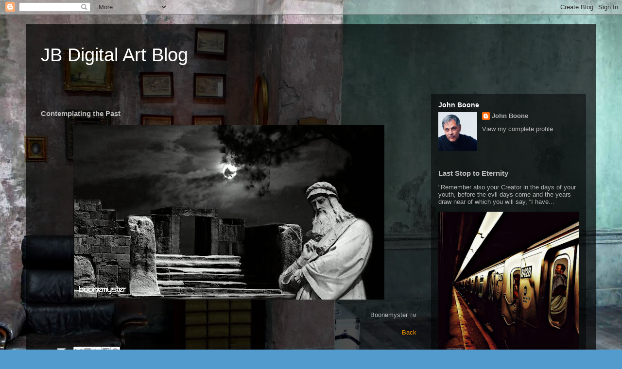

--- FILE ---
content_type: text/html; charset=UTF-8
request_url: https://boonemyster.blogspot.com/p/contemplating-past.html
body_size: 12084
content:
<!DOCTYPE html>
<html class='v2' dir='ltr' lang='en' xmlns='http://www.w3.org/1999/xhtml' xmlns:b='http://www.google.com/2005/gml/b' xmlns:data='http://www.google.com/2005/gml/data' xmlns:expr='http://www.google.com/2005/gml/expr'>
<head>
<link href='https://www.blogger.com/static/v1/widgets/335934321-css_bundle_v2.css' rel='stylesheet' type='text/css'/>
<meta content='width=1100' name='viewport'/>
<meta content='text/html; charset=UTF-8' http-equiv='Content-Type'/>
<meta content='blogger' name='generator'/>
<link href='https://boonemyster.blogspot.com/favicon.ico' rel='icon' type='image/x-icon'/>
<link href='https://boonemyster.blogspot.com/p/contemplating-past.html' rel='canonical'/>
<link rel="alternate" type="application/atom+xml" title="JB Digital Art Blog - Atom" href="https://boonemyster.blogspot.com/feeds/posts/default" />
<link rel="alternate" type="application/rss+xml" title="JB Digital Art Blog - RSS" href="https://boonemyster.blogspot.com/feeds/posts/default?alt=rss" />
<link rel="service.post" type="application/atom+xml" title="JB Digital Art Blog - Atom" href="https://www.blogger.com/feeds/985797208203620150/posts/default" />
<!--Can't find substitution for tag [blog.ieCssRetrofitLinks]-->
<meta content='https://boonemyster.blogspot.com/p/contemplating-past.html' property='og:url'/>
<meta content='Contemplating the Past' property='og:title'/>
<meta content=' Boonemyster  TM Back' property='og:description'/>
<meta content='https://blogger.googleusercontent.com/img/b/R29vZ2xl/AVvXsEgDBMJr6SjUePOAEYJAMCTyMKubzj02N7GeW-iBuBTQxTMZbXw5Q45aP-zYKhnWd0K9JZPHHrQI7puc9i34zyZq_0z2YhQsWSYrVT8PLT2djHyLmbL0oWobVgo0IdWgm7efNAa3MMpQ_F-7tHzO9LzHGrAu-bIMrk5UmQWXAWq93d3ESiDM6hstKM-t/w1200-h630-p-k-no-nu/Contemplating%20the%20Past%20-%20Boonemyster.jpg' property='og:image'/>
<title>JB Digital Art Blog: Contemplating the Past</title>
<style id='page-skin-1' type='text/css'><!--
/*
-----------------------------------------------
Blogger Template Style
Name:     Travel
Designer: Sookhee Lee
URL:      www.plyfly.net
----------------------------------------------- */
/* Variable definitions
====================
<Variable name="keycolor" description="Main Color" type="color" default="#539bcd"/>
<Group description="Page Text" selector="body">
<Variable name="body.font" description="Font" type="font"
default="normal normal 13px 'Trebuchet MS',Trebuchet,sans-serif"/>
<Variable name="body.text.color" description="Text Color" type="color" default="#bbbbbb"/>
</Group>
<Group description="Backgrounds" selector=".body-fauxcolumns-outer">
<Variable name="body.background.color" description="Outer Background" type="color" default="#539bcd"/>
<Variable name="content.background.color" description="Main Background" type="color" default="transparent"/>
</Group>
<Group description="Links" selector=".main-outer">
<Variable name="link.color" description="Link Color" type="color" default="#ff9900"/>
<Variable name="link.visited.color" description="Visited Color" type="color" default="#b87209"/>
<Variable name="link.hover.color" description="Hover Color" type="color" default="#ff9900"/>
</Group>
<Group description="Blog Title" selector=".header h1">
<Variable name="header.font" description="Font" type="font"
default="normal normal 60px 'Trebuchet MS',Trebuchet,sans-serif"/>
<Variable name="header.text.color" description="Text Color" type="color" default="#ffffff" />
</Group>
<Group description="Blog Description" selector=".header .description">
<Variable name="description.text.color" description="Description Color" type="color"
default="#bbbbbb" />
</Group>
<Group description="Tabs Text" selector=".tabs-inner .widget li a">
<Variable name="tabs.font" description="Font" type="font"
default="normal bold 16px 'Trebuchet MS',Trebuchet,sans-serif"/>
<Variable name="tabs.text.color" description="Text Color" type="color" default="#ffffff"/>
<Variable name="tabs.selected.text.color" description="Selected Color" type="color" default="#ffffff"/>
</Group>
<Group description="Tabs Background" selector=".tabs-outer .PageList">
<Variable name="tabs.background.color" description="Background Color" type="color" default="transparent"/>
<Variable name="tabs.selected.background.color" description="Selected Color" type="color" default="transparent"/>
</Group>
<Group description="Date Header" selector=".main-inner h2.date-header">
<Variable name="date.font" description="Font" type="font"
default="normal normal 14px 'Trebuchet MS',Trebuchet,sans-serif"/>
<Variable name="date.text.color" description="Text Color" type="color" default="#bbbbbb"/>
</Group>
<Group description="Post Title" selector="h3.post-title a">
<Variable name="post.title.font" description="Font" type="font"
default="normal bold 20px 'Trebuchet MS',Trebuchet,sans-serif"/>
<Variable name="post.title.text.color" description="Text Color" type="color"
default="#ffffff"/>
</Group>
<Group description="Post Background" selector=".column-center-inner">
<Variable name="post.background.color" description="Background Color" type="color"
default="transparent"/>
<Variable name="post.background.url" description="Post Background URL" type="url" default="none"/>
</Group>
<Group description="Gadget Title Color" selector="h2">
<Variable name="widget.title.font" description="Font" type="font"
default="normal bold 14px 'Trebuchet MS',Trebuchet,sans-serif"/>
<Variable name="widget.title.text.color" description="Title Color" type="color" default="#ffffff"/>
</Group>
<Group description="Gadget Text" selector=".footer-inner .widget, .sidebar .widget">
<Variable name="widget.font" description="Font" type="font"
default="normal normal 13px 'Trebuchet MS',Trebuchet,sans-serif"/>
<Variable name="widget.text.color" description="Text Color" type="color" default="#bbbbbb"/>
</Group>
<Group description="Gadget Links" selector=".sidebar .widget">
<Variable name="widget.link.color" description="Link Color" type="color" default="#bbbbbb"/>
<Variable name="widget.link.visited.color" description="Visited Color" type="color" default="#b87209"/>
<Variable name="widget.alternate.text.color" description="Alternate Color" type="color" default="#ffffff"/>
</Group>
<Group description="Sidebar Background" selector=".column-left-inner .column-right-inner">
<Variable name="widget.outer.background.color" description="Background Color" type="color" default="transparent" />
<Variable name="widget.border.bevel.color" description="Bevel Color" type="color" default="transparent" />
</Group>
<Variable name="body.background" description="Body Background" type="background"
color="#539bcd" default="$(color) none repeat-x scroll top center"/>
<Variable name="content.background" description="Content Background" type="background"
color="transparent" default="$(color) none repeat scroll top center"/>
<Variable name="comments.background" description="Comments Background" type="background"
default="#cccccc none repeat scroll top center"/>
<Variable name="content.imageBorder.top.space" description="Content Image Border Top Space" type="length" default="0" min="0" max="100px"/>
<Variable name="content.imageBorder.top" description="Content Image Border Top" type="url" default="none"/>
<Variable name="content.margin" description="Content Margin Top" type="length" default="20px" min="0" max="100px"/>
<Variable name="content.padding" description="Content Padding" type="length" default="20px" min="0" max="100px"/>
<Variable name="content.posts.padding" description="Posts Content Padding" type="length" default="10px" min="0" max="100px"/>
<Variable name="tabs.background.gradient" description="Tabs Background Gradient" type="url"
default="url(https://resources.blogblog.com/blogblog/data/1kt/travel/bg_black_50.png)"/>
<Variable name="tabs.selected.background.gradient" description="Tabs Selected Background Gradient" type="url"
default="url(https://resources.blogblog.com/blogblog/data/1kt/travel/bg_black_50.png)"/>
<Variable name="widget.outer.background.gradient" description="Sidebar Gradient" type="url"
default="url(https://resources.blogblog.com/blogblog/data/1kt/travel/bg_black_50.png)"/>
<Variable name="footer.background.gradient" description="Footer Background Gradient" type="url" default="none"/>
<Variable name="mobile.background.overlay" description="Mobile Background Overlay" type="string"
default="transparent none repeat scroll top left"/>
<Variable name="mobile.button.color" description="Mobile Button Color" type="color" default="#ffffff" />
<Variable name="startSide" description="Side where text starts in blog language" type="automatic" default="left"/>
<Variable name="endSide" description="Side where text ends in blog language" type="automatic" default="right"/>
*/
/* Content
----------------------------------------------- */
body {
font: normal normal 13px 'Trebuchet MS',Trebuchet,sans-serif;
color: #bbbbbb;
background: #539bcd url(//themes.googleusercontent.com/image?id=0BwVBOzw_-hbMYTM3ZTRlZTktYzE4ZC00NWU0LWEyMzctOWFlZjVkZTkzNGY4) repeat fixed top center;
}
html body .region-inner {
min-width: 0;
max-width: 100%;
width: auto;
}
a:link {
text-decoration:none;
color: #ff9900;
}
a:visited {
text-decoration:none;
color: #b87209;
}
a:hover {
text-decoration:underline;
color: #ff9900;
}
.content-outer .content-cap-top {
height: 0;
background: transparent none repeat-x scroll top center;
}
.content-outer {
margin: 0 auto;
padding-top: 20px;
}
.content-inner {
background: transparent url(https://resources.blogblog.com/blogblog/data/1kt/travel/bg_black_70.png) repeat scroll top left;
background-position: left -0;
background-color: transparent;
padding: 20px;
}
.main-inner .date-outer {
margin-bottom: 2em;
}
/* Header
----------------------------------------------- */
.header-inner .Header .titlewrapper,
.header-inner .Header .descriptionwrapper {
padding-left: 10px;
padding-right: 10px;
}
.Header h1 {
font: normal normal 38px 'Trebuchet MS',Trebuchet,sans-serif;
color: #ffffff;
}
.Header h1 a {
color: #ffffff;
}
.Header .description {
color: #bbbbbb;
font-size: 130%;
}
/* Tabs
----------------------------------------------- */
.tabs-inner {
margin: 1em 0 0;
padding: 0;
}
.tabs-inner .section {
margin: 0;
}
.tabs-inner .widget ul {
padding: 0;
background: transparent url(https://resources.blogblog.com/blogblog/data/1kt/travel/bg_black_50.png) repeat scroll top center;
}
.tabs-inner .widget li {
border: none;
}
.tabs-inner .widget li a {
display: inline-block;
padding: 1em 1.5em;
color: #ffffff;
font: normal bold 16px 'Trebuchet MS',Trebuchet,sans-serif;
}
.tabs-inner .widget li.selected a,
.tabs-inner .widget li a:hover {
position: relative;
z-index: 1;
background: transparent url(https://resources.blogblog.com/blogblog/data/1kt/travel/bg_black_50.png) repeat scroll top center;
color: #ffffff;
}
/* Headings
----------------------------------------------- */
h2 {
font: normal bold 14px 'Trebuchet MS',Trebuchet,sans-serif;
color: #ffffff;
}
.main-inner h2.date-header {
font: normal normal 14px 'Trebuchet MS',Trebuchet,sans-serif;
color: #bbbbbb;
}
.footer-inner .widget h2,
.sidebar .widget h2 {
padding-bottom: .5em;
}
/* Main
----------------------------------------------- */
.main-inner {
padding: 20px 0;
}
.main-inner .column-center-inner {
padding: 10px 0;
}
.main-inner .column-center-inner .section {
margin: 0 10px;
}
.main-inner .column-right-inner {
margin-left: 20px;
}
.main-inner .fauxcolumn-right-outer .fauxcolumn-inner {
margin-left: 20px;
background: transparent url(https://resources.blogblog.com/blogblog/data/1kt/travel/bg_black_50.png) repeat scroll top left;
}
.main-inner .column-left-inner {
margin-right: 20px;
}
.main-inner .fauxcolumn-left-outer .fauxcolumn-inner {
margin-right: 20px;
background: transparent url(https://resources.blogblog.com/blogblog/data/1kt/travel/bg_black_50.png) repeat scroll top left;
}
.main-inner .column-left-inner,
.main-inner .column-right-inner {
padding: 15px 0;
}
/* Posts
----------------------------------------------- */
h3.post-title {
margin-top: 20px;
}
h3.post-title a {
font: normal bold 20px 'Trebuchet MS',Trebuchet,sans-serif;
color: #ffffff;
}
h3.post-title a:hover {
text-decoration: underline;
}
.main-inner .column-center-outer {
background: transparent none repeat scroll top left;
_background-image: none;
}
.post-body {
line-height: 1.4;
position: relative;
}
.post-header {
margin: 0 0 1em;
line-height: 1.6;
}
.post-footer {
margin: .5em 0;
line-height: 1.6;
}
#blog-pager {
font-size: 140%;
}
#comments {
background: transparent url(https://resources.blogblog.com/blogblog/data/1kt/travel/bg_black_50.png) repeat scroll top center;
padding: 15px;
}
#comments .comment-author {
padding-top: 1.5em;
}
#comments h4,
#comments .comment-author a,
#comments .comment-timestamp a {
color: #ffffff;
}
#comments .comment-author:first-child {
padding-top: 0;
border-top: none;
}
.avatar-image-container {
margin: .2em 0 0;
}
/* Comments
----------------------------------------------- */
#comments a {
color: #ffffff;
}
.comments .comments-content .icon.blog-author {
background-repeat: no-repeat;
background-image: url([data-uri]);
}
.comments .comments-content .loadmore a {
border-top: 1px solid #ffffff;
border-bottom: 1px solid #ffffff;
}
.comments .comment-thread.inline-thread {
background: transparent;
}
.comments .continue {
border-top: 2px solid #ffffff;
}
/* Widgets
----------------------------------------------- */
.sidebar .widget {
border-bottom: 2px solid transparent;
padding-bottom: 10px;
margin: 10px 0;
}
.sidebar .widget:first-child {
margin-top: 0;
}
.sidebar .widget:last-child {
border-bottom: none;
margin-bottom: 0;
padding-bottom: 0;
}
.footer-inner .widget,
.sidebar .widget {
font: normal normal 13px 'Trebuchet MS',Trebuchet,sans-serif;
color: #bbbbbb;
}
.sidebar .widget a:link {
color: #bbbbbb;
text-decoration: none;
}
.sidebar .widget a:visited {
color: #b87209;
}
.sidebar .widget a:hover {
color: #bbbbbb;
text-decoration: underline;
}
.footer-inner .widget a:link {
color: #ff9900;
text-decoration: none;
}
.footer-inner .widget a:visited {
color: #b87209;
}
.footer-inner .widget a:hover {
color: #ff9900;
text-decoration: underline;
}
.widget .zippy {
color: #ffffff;
}
.footer-inner {
background: transparent none repeat scroll top center;
}
/* Mobile
----------------------------------------------- */
body.mobile  {
background-size: 100% auto;
}
body.mobile .AdSense {
margin: 0 -10px;
}
.mobile .body-fauxcolumn-outer {
background: transparent none repeat scroll top left;
}
.mobile .footer-inner .widget a:link {
color: #bbbbbb;
text-decoration: none;
}
.mobile .footer-inner .widget a:visited {
color: #b87209;
}
.mobile-post-outer a {
color: #ffffff;
}
.mobile-link-button {
background-color: #ff9900;
}
.mobile-link-button a:link, .mobile-link-button a:visited {
color: #ffffff;
}
.mobile-index-contents {
color: #bbbbbb;
}
.mobile .tabs-inner .PageList .widget-content {
background: transparent url(https://resources.blogblog.com/blogblog/data/1kt/travel/bg_black_50.png) repeat scroll top center;
color: #ffffff;
}
.mobile .tabs-inner .PageList .widget-content .pagelist-arrow {
border-left: 1px solid #ffffff;
}

--></style>
<style id='template-skin-1' type='text/css'><!--
body {
min-width: 1172px;
}
.content-outer, .content-fauxcolumn-outer, .region-inner {
min-width: 1172px;
max-width: 1172px;
_width: 1172px;
}
.main-inner .columns {
padding-left: 0px;
padding-right: 339px;
}
.main-inner .fauxcolumn-center-outer {
left: 0px;
right: 339px;
/* IE6 does not respect left and right together */
_width: expression(this.parentNode.offsetWidth -
parseInt("0px") -
parseInt("339px") + 'px');
}
.main-inner .fauxcolumn-left-outer {
width: 0px;
}
.main-inner .fauxcolumn-right-outer {
width: 339px;
}
.main-inner .column-left-outer {
width: 0px;
right: 100%;
margin-left: -0px;
}
.main-inner .column-right-outer {
width: 339px;
margin-right: -339px;
}
#layout {
min-width: 0;
}
#layout .content-outer {
min-width: 0;
width: 800px;
}
#layout .region-inner {
min-width: 0;
width: auto;
}
body#layout div.add_widget {
padding: 8px;
}
body#layout div.add_widget a {
margin-left: 32px;
}
--></style>
<style>
    body {background-image:url(\/\/themes.googleusercontent.com\/image?id=0BwVBOzw_-hbMYTM3ZTRlZTktYzE4ZC00NWU0LWEyMzctOWFlZjVkZTkzNGY4);}
    
@media (max-width: 200px) { body {background-image:url(\/\/themes.googleusercontent.com\/image?id=0BwVBOzw_-hbMYTM3ZTRlZTktYzE4ZC00NWU0LWEyMzctOWFlZjVkZTkzNGY4&options=w200);}}
@media (max-width: 400px) and (min-width: 201px) { body {background-image:url(\/\/themes.googleusercontent.com\/image?id=0BwVBOzw_-hbMYTM3ZTRlZTktYzE4ZC00NWU0LWEyMzctOWFlZjVkZTkzNGY4&options=w400);}}
@media (max-width: 800px) and (min-width: 401px) { body {background-image:url(\/\/themes.googleusercontent.com\/image?id=0BwVBOzw_-hbMYTM3ZTRlZTktYzE4ZC00NWU0LWEyMzctOWFlZjVkZTkzNGY4&options=w800);}}
@media (max-width: 1200px) and (min-width: 801px) { body {background-image:url(\/\/themes.googleusercontent.com\/image?id=0BwVBOzw_-hbMYTM3ZTRlZTktYzE4ZC00NWU0LWEyMzctOWFlZjVkZTkzNGY4&options=w1200);}}
/* Last tag covers anything over one higher than the previous max-size cap. */
@media (min-width: 1201px) { body {background-image:url(\/\/themes.googleusercontent.com\/image?id=0BwVBOzw_-hbMYTM3ZTRlZTktYzE4ZC00NWU0LWEyMzctOWFlZjVkZTkzNGY4&options=w1600);}}
  </style>
<link href='https://www.blogger.com/dyn-css/authorization.css?targetBlogID=985797208203620150&amp;zx=6ca7d319-9639-4960-9fac-c63358d44455' media='none' onload='if(media!=&#39;all&#39;)media=&#39;all&#39;' rel='stylesheet'/><noscript><link href='https://www.blogger.com/dyn-css/authorization.css?targetBlogID=985797208203620150&amp;zx=6ca7d319-9639-4960-9fac-c63358d44455' rel='stylesheet'/></noscript>
<meta name='google-adsense-platform-account' content='ca-host-pub-1556223355139109'/>
<meta name='google-adsense-platform-domain' content='blogspot.com'/>

<link rel="stylesheet" href="https://fonts.googleapis.com/css2?display=swap&family=Kaushan+Script&family=Marck+Script&family=Shadows+Into+Light&family=Josefin+Sans&family=Noto+Sans+Symbols"></head>
<body class='loading'>
<div class='navbar section' id='navbar' name='Navbar'><div class='widget Navbar' data-version='1' id='Navbar1'><script type="text/javascript">
    function setAttributeOnload(object, attribute, val) {
      if(window.addEventListener) {
        window.addEventListener('load',
          function(){ object[attribute] = val; }, false);
      } else {
        window.attachEvent('onload', function(){ object[attribute] = val; });
      }
    }
  </script>
<div id="navbar-iframe-container"></div>
<script type="text/javascript" src="https://apis.google.com/js/platform.js"></script>
<script type="text/javascript">
      gapi.load("gapi.iframes:gapi.iframes.style.bubble", function() {
        if (gapi.iframes && gapi.iframes.getContext) {
          gapi.iframes.getContext().openChild({
              url: 'https://www.blogger.com/navbar/985797208203620150?pa\x3d7746826202733694152\x26origin\x3dhttps://boonemyster.blogspot.com',
              where: document.getElementById("navbar-iframe-container"),
              id: "navbar-iframe"
          });
        }
      });
    </script><script type="text/javascript">
(function() {
var script = document.createElement('script');
script.type = 'text/javascript';
script.src = '//pagead2.googlesyndication.com/pagead/js/google_top_exp.js';
var head = document.getElementsByTagName('head')[0];
if (head) {
head.appendChild(script);
}})();
</script>
</div></div>
<div class='body-fauxcolumns'>
<div class='fauxcolumn-outer body-fauxcolumn-outer'>
<div class='cap-top'>
<div class='cap-left'></div>
<div class='cap-right'></div>
</div>
<div class='fauxborder-left'>
<div class='fauxborder-right'></div>
<div class='fauxcolumn-inner'>
</div>
</div>
<div class='cap-bottom'>
<div class='cap-left'></div>
<div class='cap-right'></div>
</div>
</div>
</div>
<div class='content'>
<div class='content-fauxcolumns'>
<div class='fauxcolumn-outer content-fauxcolumn-outer'>
<div class='cap-top'>
<div class='cap-left'></div>
<div class='cap-right'></div>
</div>
<div class='fauxborder-left'>
<div class='fauxborder-right'></div>
<div class='fauxcolumn-inner'>
</div>
</div>
<div class='cap-bottom'>
<div class='cap-left'></div>
<div class='cap-right'></div>
</div>
</div>
</div>
<div class='content-outer'>
<div class='content-cap-top cap-top'>
<div class='cap-left'></div>
<div class='cap-right'></div>
</div>
<div class='fauxborder-left content-fauxborder-left'>
<div class='fauxborder-right content-fauxborder-right'></div>
<div class='content-inner'>
<header>
<div class='header-outer'>
<div class='header-cap-top cap-top'>
<div class='cap-left'></div>
<div class='cap-right'></div>
</div>
<div class='fauxborder-left header-fauxborder-left'>
<div class='fauxborder-right header-fauxborder-right'></div>
<div class='region-inner header-inner'>
<div class='header section' id='header' name='Header'><div class='widget Header' data-version='1' id='Header1'>
<div id='header-inner'>
<div class='titlewrapper'>
<h1 class='title'>
<a href='https://boonemyster.blogspot.com/'>
JB Digital Art Blog
</a>
</h1>
</div>
<div class='descriptionwrapper'>
<p class='description'><span>
</span></p>
</div>
</div>
</div></div>
</div>
</div>
<div class='header-cap-bottom cap-bottom'>
<div class='cap-left'></div>
<div class='cap-right'></div>
</div>
</div>
</header>
<div class='tabs-outer'>
<div class='tabs-cap-top cap-top'>
<div class='cap-left'></div>
<div class='cap-right'></div>
</div>
<div class='fauxborder-left tabs-fauxborder-left'>
<div class='fauxborder-right tabs-fauxborder-right'></div>
<div class='region-inner tabs-inner'>
<div class='tabs no-items section' id='crosscol' name='Cross-Column'></div>
<div class='tabs no-items section' id='crosscol-overflow' name='Cross-Column 2'></div>
</div>
</div>
<div class='tabs-cap-bottom cap-bottom'>
<div class='cap-left'></div>
<div class='cap-right'></div>
</div>
</div>
<div class='main-outer'>
<div class='main-cap-top cap-top'>
<div class='cap-left'></div>
<div class='cap-right'></div>
</div>
<div class='fauxborder-left main-fauxborder-left'>
<div class='fauxborder-right main-fauxborder-right'></div>
<div class='region-inner main-inner'>
<div class='columns fauxcolumns'>
<div class='fauxcolumn-outer fauxcolumn-center-outer'>
<div class='cap-top'>
<div class='cap-left'></div>
<div class='cap-right'></div>
</div>
<div class='fauxborder-left'>
<div class='fauxborder-right'></div>
<div class='fauxcolumn-inner'>
</div>
</div>
<div class='cap-bottom'>
<div class='cap-left'></div>
<div class='cap-right'></div>
</div>
</div>
<div class='fauxcolumn-outer fauxcolumn-left-outer'>
<div class='cap-top'>
<div class='cap-left'></div>
<div class='cap-right'></div>
</div>
<div class='fauxborder-left'>
<div class='fauxborder-right'></div>
<div class='fauxcolumn-inner'>
</div>
</div>
<div class='cap-bottom'>
<div class='cap-left'></div>
<div class='cap-right'></div>
</div>
</div>
<div class='fauxcolumn-outer fauxcolumn-right-outer'>
<div class='cap-top'>
<div class='cap-left'></div>
<div class='cap-right'></div>
</div>
<div class='fauxborder-left'>
<div class='fauxborder-right'></div>
<div class='fauxcolumn-inner'>
</div>
</div>
<div class='cap-bottom'>
<div class='cap-left'></div>
<div class='cap-right'></div>
</div>
</div>
<!-- corrects IE6 width calculation -->
<div class='columns-inner'>
<div class='column-center-outer'>
<div class='column-center-inner'>
<div class='main section' id='main' name='Main'><div class='widget Blog' data-version='1' id='Blog1'>
<div class='blog-posts hfeed'>

          <div class="date-outer">
        

          <div class="date-posts">
        
<div class='post-outer'>
<div class='post hentry uncustomized-post-template' itemprop='blogPost' itemscope='itemscope' itemtype='http://schema.org/BlogPosting'>
<meta content='https://blogger.googleusercontent.com/img/b/R29vZ2xl/AVvXsEgDBMJr6SjUePOAEYJAMCTyMKubzj02N7GeW-iBuBTQxTMZbXw5Q45aP-zYKhnWd0K9JZPHHrQI7puc9i34zyZq_0z2YhQsWSYrVT8PLT2djHyLmbL0oWobVgo0IdWgm7efNAa3MMpQ_F-7tHzO9LzHGrAu-bIMrk5UmQWXAWq93d3ESiDM6hstKM-t/w640-h360/Contemplating%20the%20Past%20-%20Boonemyster.jpg' itemprop='image_url'/>
<meta content='985797208203620150' itemprop='blogId'/>
<meta content='7746826202733694152' itemprop='postId'/>
<a name='7746826202733694152'></a>
<h3 class='post-title entry-title' itemprop='name'>
Contemplating the Past
</h3>
<div class='post-header'>
<div class='post-header-line-1'></div>
</div>
<div class='post-body entry-content' id='post-body-7746826202733694152' itemprop='description articleBody'>
<p></p><div class="separator" style="clear: both; text-align: center;"><a href="https://blogger.googleusercontent.com/img/b/R29vZ2xl/AVvXsEgDBMJr6SjUePOAEYJAMCTyMKubzj02N7GeW-iBuBTQxTMZbXw5Q45aP-zYKhnWd0K9JZPHHrQI7puc9i34zyZq_0z2YhQsWSYrVT8PLT2djHyLmbL0oWobVgo0IdWgm7efNAa3MMpQ_F-7tHzO9LzHGrAu-bIMrk5UmQWXAWq93d3ESiDM6hstKM-t/s1633/Contemplating%20the%20Past%20-%20Boonemyster.jpg" style="margin-left: 1em; margin-right: 1em;"><img border="0" data-original-height="919" data-original-width="1633" height="360" src="https://blogger.googleusercontent.com/img/b/R29vZ2xl/AVvXsEgDBMJr6SjUePOAEYJAMCTyMKubzj02N7GeW-iBuBTQxTMZbXw5Q45aP-zYKhnWd0K9JZPHHrQI7puc9i34zyZq_0z2YhQsWSYrVT8PLT2djHyLmbL0oWobVgo0IdWgm7efNAa3MMpQ_F-7tHzO9LzHGrAu-bIMrk5UmQWXAWq93d3ESiDM6hstKM-t/w640-h360/Contemplating%20the%20Past%20-%20Boonemyster.jpg" width="640" /></a></div><br /><div style="text-align: right;">&nbsp;Boonemyster&nbsp;<span style="font-size: xx-small;">TM</span></div><div style="text-align: right;"><span style="font-size: xx-small;"><br /></span></div><div style="text-align: right;"><a href="https://boonemyster.blogspot.com/">Back</a></div><p></p>
<div style='clear: both;'></div>
</div>
<div class='post-footer'>
<div class='post-footer-line post-footer-line-1'>
<span class='post-author vcard'>
</span>
<span class='post-timestamp'>
</span>
<span class='post-comment-link'>
</span>
<span class='post-icons'>
<span class='item-action'>
<a href='https://www.blogger.com/email-page/985797208203620150/7746826202733694152' title='Email Page'>
<img alt='' class='icon-action' height='13' src='https://resources.blogblog.com/img/icon18_email.gif' width='18'/>
</a>
</span>
</span>
<div class='post-share-buttons goog-inline-block'>
<a class='goog-inline-block share-button sb-email' href='https://www.blogger.com/share-post.g?blogID=985797208203620150&pageID=7746826202733694152&target=email' target='_blank' title='Email This'><span class='share-button-link-text'>Email This</span></a><a class='goog-inline-block share-button sb-blog' href='https://www.blogger.com/share-post.g?blogID=985797208203620150&pageID=7746826202733694152&target=blog' onclick='window.open(this.href, "_blank", "height=270,width=475"); return false;' target='_blank' title='BlogThis!'><span class='share-button-link-text'>BlogThis!</span></a><a class='goog-inline-block share-button sb-twitter' href='https://www.blogger.com/share-post.g?blogID=985797208203620150&pageID=7746826202733694152&target=twitter' target='_blank' title='Share to X'><span class='share-button-link-text'>Share to X</span></a><a class='goog-inline-block share-button sb-facebook' href='https://www.blogger.com/share-post.g?blogID=985797208203620150&pageID=7746826202733694152&target=facebook' onclick='window.open(this.href, "_blank", "height=430,width=640"); return false;' target='_blank' title='Share to Facebook'><span class='share-button-link-text'>Share to Facebook</span></a><a class='goog-inline-block share-button sb-pinterest' href='https://www.blogger.com/share-post.g?blogID=985797208203620150&pageID=7746826202733694152&target=pinterest' target='_blank' title='Share to Pinterest'><span class='share-button-link-text'>Share to Pinterest</span></a>
</div>
</div>
<div class='post-footer-line post-footer-line-2'>
<span class='post-labels'>
</span>
</div>
<div class='post-footer-line post-footer-line-3'>
<span class='post-location'>
</span>
</div>
</div>
</div>
<div class='comments' id='comments'>
<a name='comments'></a>
</div>
</div>

        </div></div>
      
</div>
<div class='blog-pager' id='blog-pager'>
<a class='home-link' href='https://boonemyster.blogspot.com/'>Home</a>
</div>
<div class='clear'></div>
<div class='blog-feeds'>
<div class='feed-links'>
Subscribe to:
<a class='feed-link' href='https://boonemyster.blogspot.com/feeds/posts/default' target='_blank' type='application/atom+xml'>Comments (Atom)</a>
</div>
</div>
</div></div>
</div>
</div>
<div class='column-left-outer'>
<div class='column-left-inner'>
<aside>
</aside>
</div>
</div>
<div class='column-right-outer'>
<div class='column-right-inner'>
<aside>
<div class='sidebar section' id='sidebar-right-1'><div class='widget Profile' data-version='1' id='Profile1'>
<h2>John Boone</h2>
<div class='widget-content'>
<a href='https://www.blogger.com/profile/10384536712265469838'><img alt='My photo' class='profile-img' height='80' src='//blogger.googleusercontent.com/img/b/R29vZ2xl/AVvXsEj1Kcm27Ol6z3tW4RGQy_u0sWzeEb_eakPEzqzZ9qpvy025kU_-lsKc3dUl73fp41mzdxOgVoDxnI4kvJ8zayD_cn7wPucPUarrkX79mmgff-9v1YRRvqXPaQH5uTocAxSiWcm-Hp5VCU6fecea2_AV1O2quo4IEq9Qs3TBMpRsx6KyDA/s1600/John%20Boone%200825%20(2).jpg' width='80'/></a>
<dl class='profile-datablock'>
<dt class='profile-data'>
<a class='profile-name-link g-profile' href='https://www.blogger.com/profile/10384536712265469838' rel='author' style='background-image: url(//www.blogger.com/img/logo-16.png);'>
John Boone
</a>
</dt>
</dl>
<a class='profile-link' href='https://www.blogger.com/profile/10384536712265469838' rel='author'>View my complete profile</a>
<div class='clear'></div>
</div>
</div><div class='widget FeaturedPost' data-version='1' id='FeaturedPost1'>
<div class='post-summary'>
<h3><a href='https://boonemyster.blogspot.com/2026/01/last-stop-to-eternity.html'>Last Stop to Eternity</a></h3>
<p>
&quot;Remember also your Creator in the days of your youth, before the evil days come and the years draw near of which you will say, &#8220;I have...
</p>
<img class='image' src='https://blogger.googleusercontent.com/img/b/R29vZ2xl/AVvXsEjXI87Edo5vVEkblTsfPx9D8WpZgJT5_SBiODQW8D-_M35gB7W5kdDQ-W0we9Ax-QRbK6pRNrMzMXLZDKjctXtUvNveQ_GEOPNsm3DBQ2qj3XKfb3G_ouj0ty99_OAZ8VBLa99EvL_cTVhKf-FFp2uqtKOs-I2MRii_cOSs4A-sc1-RJJERssBXSvFsW-s/s320/Last%20Stop%20Before%20Eternity%20-%20Boonemyster.jpg'/>
</div>
<style type='text/css'>
    .image {
      width: 100%;
    }
  </style>
<div class='clear'></div>
</div><div class='widget PageList' data-version='1' id='PageList1'>
<h2>Digital Art</h2>
<div class='widget-content'>
<ul>
<li>
<a href='https://boonemyster.blogspot.com/p/american-determination.html'>American Determination</a>
</li>
<li>
<a href='https://boonemyster.blogspot.com/p/misdirected-flow.html'>Misdirected Flow</a>
</li>
<li>
<a href='https://boonemyster.blogspot.com/p/road-to-eternity.html'>Road To Eternity</a>
</li>
<li>
<a href='https://boonemyster.blogspot.com/p/birds-on-wire.html'>Birds on a Wire</a>
</li>
<li>
<a href='https://boonemyster.blogspot.com/p/pipe-dream.html'>Pipe Dream</a>
</li>
<li>
<a href='https://boonemyster.blogspot.com/p/rise-of-lucifer.html'>Rise of The Lucifer</a>
</li>
<li>
<a href='https://boonemyster.blogspot.com/p/projections-of-life.html'>Projections Of Life</a>
</li>
<li>
<a href='https://boonemyster.blogspot.com/p/lost-track.html'>Lost Track</a>
</li>
<li>
<a href='https://boonemyster.blogspot.com/p/reach-for-stars.html'>Reach for the Stars</a>
</li>
<li>
<a href='https://boonemyster.blogspot.com/p/path-to-peace.html'>Path to Peace</a>
</li>
<li>
<a href='https://boonemyster.blogspot.com/p/watching-and-waiting.html'>Watching and Waiting</a>
</li>
<li>
<a href='https://boonemyster.blogspot.com/p/tricky-dick.html'>Tricky Dick</a>
</li>
<li>
<a href='https://boonemyster.blogspot.com/p/confronting-beast.html'>Confronting the Beast</a>
</li>
<li>
<a href='https://boonemyster.blogspot.com/p/queens-street.html'>Queen's Street</a>
</li>
<li>
<a href='https://boonemyster.blogspot.com/p/touching-time-and-illusion.html'>Touching Time And Illusion</a>
</li>
<li>
<a href='https://boonemyster.blogspot.com/p/the-watcher.html'>The Watcher</a>
</li>
<li>
<a href='https://boonemyster.blogspot.com/p/the-candidate.html'>The Candidate</a>
</li>
<li>
<a href='https://boonemyster.blogspot.com/p/the-arrival.html'>The Arrival</a>
</li>
<li>
<a href='https://boonemyster.blogspot.com/p/offworld-ruins.html'>Offworld Ruins</a>
</li>
<li>
<a href='https://boonemyster.blogspot.com/p/homebound.html'>Homebound</a>
</li>
<li>
<a href='https://boonemyster.blogspot.com/p/recon.html'>Recon</a>
</li>
<li>
<a href='https://boonemyster.blogspot.com/p/reflections-of-war.html'>Reflections of War</a>
</li>
<li>
<a href='https://boonemyster.blogspot.com/p/the-old-pool-gang.html'>The Old Pool Gang</a>
</li>
<li>
<a href='https://boonemyster.blogspot.com/p/invitation-accepted.html'>Invitation Accepted</a>
</li>
<li>
<a href='https://boonemyster.blogspot.com/p/native-american-prayer.html'>Native American Prayer</a>
</li>
<li>
<a href='https://boonemyster.blogspot.com/p/man-of-war.html'>Man Of War</a>
</li>
<li>
<a href='https://boonemyster.blogspot.com/p/man-of-steel.html'>Man of Steel</a>
</li>
<li>
<a href='https://boonemyster.blogspot.com/p/forgotten-portal.html'>Forgotten Portal</a>
</li>
<li>
<a href='https://boonemyster.blogspot.com/p/for-jonathan.html'>For Jonathan</a>
</li>
<li>
<a href='https://boonemyster.blogspot.com/p/land-of-blind.html'>Land Of The Blind</a>
</li>
<li>
<a href='https://boonemyster.blogspot.com/p/never-alone.html'>Never Alone</a>
</li>
<li>
<a href='https://boonemyster.blogspot.com/p/ghosts-of-war.html'>Ghosts of War</a>
</li>
<li>
<a href='https://boonemyster.blogspot.com/p/room-with-view.html'>Room With A View</a>
</li>
<li>
<a href='https://boonemyster.blogspot.com/p/skipping-sky-tiles.html'>Skipping Sky Tiles</a>
</li>
<li>
<a href='https://boonemyster.blogspot.com/p/flee-tower.html'>Flee the Tower</a>
</li>
<li>
<a href='https://boonemyster.blogspot.com/p/fairy-fantasies.html'>Fairy Fantasies</a>
</li>
<li>
<a href='https://boonemyster.blogspot.com/p/behold-pale-horseman.html'>Pale Horse</a>
</li>
<li>
<a href='https://boonemyster.blogspot.com/p/neptunes-gate.html'>Neptune's Gate</a>
</li>
<li>
<a href='https://boonemyster.blogspot.com/p/neptune-rising.html'>Neptune Rising</a>
</li>
<li>
<a href='https://boonemyster.blogspot.com/p/last-stop-before-eternity.html'>Last Stop Before Eternity</a>
</li>
<li>
<a href='https://boonemyster.blogspot.com/p/uncaged.html'>Uncaged</a>
</li>
<li>
<a href='https://boonemyster.blogspot.com/p/natural-beauty.html'>Natural Beauty</a>
</li>
<li>
<a href='https://boonemyster.blogspot.com/p/woman-of-book.html'>Woman of the Book</a>
</li>
<li>
<a href='https://boonemyster.blogspot.com/p/war-in-balance.html'>War in the Balance</a>
</li>
<li>
<a href='https://boonemyster.blogspot.com/p/one-mans-determination.html'>One Man's Determination</a>
</li>
<li>
<a href='https://boonemyster.blogspot.com/p/lady-in-window.html'>Lady in the Window</a>
</li>
<li>
<a href='https://boonemyster.blogspot.com/p/rise-of-beast.html'>Rise of the Beast</a>
</li>
<li>
<a href='https://boonemyster.blogspot.com/p/lonewolf-counterfeit-productions.html'>LoneWolf - Counterfeit Productions</a>
</li>
<li>
<a href='https://boonemyster.blogspot.com/p/up-in-smoke.html'>Up In Smoke</a>
</li>
<li>
<a href='https://boonemyster.blogspot.com/p/oxy-gen.html'>OXY-GEN</a>
</li>
<li>
<a href='https://boonemyster.blogspot.com/p/overtime.html'>Overtime</a>
</li>
</ul>
<div class='clear'></div>
</div>
</div></div>
</aside>
</div>
</div>
</div>
<div style='clear: both'></div>
<!-- columns -->
</div>
<!-- main -->
</div>
</div>
<div class='main-cap-bottom cap-bottom'>
<div class='cap-left'></div>
<div class='cap-right'></div>
</div>
</div>
<footer>
<div class='footer-outer'>
<div class='footer-cap-top cap-top'>
<div class='cap-left'></div>
<div class='cap-right'></div>
</div>
<div class='fauxborder-left footer-fauxborder-left'>
<div class='fauxborder-right footer-fauxborder-right'></div>
<div class='region-inner footer-inner'>
<div class='foot section' id='footer-1'>
<div class='widget BlogSearch' data-version='1' id='BlogSearch1'>
<h2 class='title'>Search This Blog</h2>
<div class='widget-content'>
<div id='BlogSearch1_form'>
<form action='https://boonemyster.blogspot.com/search' class='gsc-search-box' target='_top'>
<table cellpadding='0' cellspacing='0' class='gsc-search-box'>
<tbody>
<tr>
<td class='gsc-input'>
<input autocomplete='off' class='gsc-input' name='q' size='10' title='search' type='text' value=''/>
</td>
<td class='gsc-search-button'>
<input class='gsc-search-button' title='search' type='submit' value='Search'/>
</td>
</tr>
</tbody>
</table>
</form>
</div>
</div>
<div class='clear'></div>
</div>
<div class='widget Label' data-version='1' id='Label1'>
<h2>Labels</h2>
<div class='widget-content cloud-label-widget-content'>
<span class='label-size label-size-1'>
<a dir='ltr' href='https://boonemyster.blogspot.com/search/label/64%20World%27s%20Fair'>64 World&#39;s Fair</a>
</span>
<span class='label-size label-size-2'>
<a dir='ltr' href='https://boonemyster.blogspot.com/search/label/Abandoned%20Places'>Abandoned Places</a>
</span>
<span class='label-size label-size-1'>
<a dir='ltr' href='https://boonemyster.blogspot.com/search/label/Addiction'>Addiction</a>
</span>
<span class='label-size label-size-3'>
<a dir='ltr' href='https://boonemyster.blogspot.com/search/label/Angels%20%26%20Demons'>Angels &amp; Demons</a>
</span>
<span class='label-size label-size-1'>
<a dir='ltr' href='https://boonemyster.blogspot.com/search/label/Bible'>Bible</a>
</span>
<span class='label-size label-size-1'>
<a dir='ltr' href='https://boonemyster.blogspot.com/search/label/Black%20Lives%20Matter'>Black Lives Matter</a>
</span>
<span class='label-size label-size-1'>
<a dir='ltr' href='https://boonemyster.blogspot.com/search/label/Boonemyster'>Boonemyster</a>
</span>
<span class='label-size label-size-1'>
<a dir='ltr' href='https://boonemyster.blogspot.com/search/label/C.S.%20Lewis'>C.S. Lewis</a>
</span>
<span class='label-size label-size-4'>
<a dir='ltr' href='https://boonemyster.blogspot.com/search/label/Conspiracy'>Conspiracy</a>
</span>
<span class='label-size label-size-2'>
<a dir='ltr' href='https://boonemyster.blogspot.com/search/label/Corona'>Corona</a>
</span>
<span class='label-size label-size-1'>
<a dir='ltr' href='https://boonemyster.blogspot.com/search/label/Dating'>Dating</a>
</span>
<span class='label-size label-size-2'>
<a dir='ltr' href='https://boonemyster.blogspot.com/search/label/Demonology'>Demonology</a>
</span>
<span class='label-size label-size-1'>
<a dir='ltr' href='https://boonemyster.blogspot.com/search/label/Duke%20Chapel'>Duke Chapel</a>
</span>
<span class='label-size label-size-1'>
<a dir='ltr' href='https://boonemyster.blogspot.com/search/label/Durham%20NC'>Durham NC</a>
</span>
<span class='label-size label-size-1'>
<a dir='ltr' href='https://boonemyster.blogspot.com/search/label/Extraterrestrial%20life'>Extraterrestrial life</a>
</span>
<span class='label-size label-size-1'>
<a dir='ltr' href='https://boonemyster.blogspot.com/search/label/Flushing%20Meadows%20Park'>Flushing Meadows Park</a>
</span>
<span class='label-size label-size-2'>
<a dir='ltr' href='https://boonemyster.blogspot.com/search/label/Gospel'>Gospel</a>
</span>
<span class='label-size label-size-1'>
<a dir='ltr' href='https://boonemyster.blogspot.com/search/label/Growing%20Older'>Growing Older</a>
</span>
<span class='label-size label-size-1'>
<a dir='ltr' href='https://boonemyster.blogspot.com/search/label/Hope'>Hope</a>
</span>
<span class='label-size label-size-5'>
<a dir='ltr' href='https://boonemyster.blogspot.com/search/label/Inspirational'>Inspirational</a>
</span>
<span class='label-size label-size-3'>
<a dir='ltr' href='https://boonemyster.blogspot.com/search/label/Life%20Changes'>Life Changes</a>
</span>
<span class='label-size label-size-4'>
<a dir='ltr' href='https://boonemyster.blogspot.com/search/label/Life%20Lessons'>Life Lessons</a>
</span>
<span class='label-size label-size-3'>
<a dir='ltr' href='https://boonemyster.blogspot.com/search/label/Memories'>Memories</a>
</span>
<span class='label-size label-size-1'>
<a dir='ltr' href='https://boonemyster.blogspot.com/search/label/Music%20Video'>Music Video</a>
</span>
<span class='label-size label-size-2'>
<a dir='ltr' href='https://boonemyster.blogspot.com/search/label/New%20York'>New York</a>
</span>
<span class='label-size label-size-1'>
<a dir='ltr' href='https://boonemyster.blogspot.com/search/label/Padawan'>Padawan</a>
</span>
<span class='label-size label-size-1'>
<a dir='ltr' href='https://boonemyster.blogspot.com/search/label/Pollen%20Park'>Pollen Park</a>
</span>
<span class='label-size label-size-1'>
<a dir='ltr' href='https://boonemyster.blogspot.com/search/label/Pop%20Art'>Pop Art</a>
</span>
<span class='label-size label-size-1'>
<a dir='ltr' href='https://boonemyster.blogspot.com/search/label/Proverbs'>Proverbs</a>
</span>
<span class='label-size label-size-2'>
<a dir='ltr' href='https://boonemyster.blogspot.com/search/label/Raleigh'>Raleigh</a>
</span>
<span class='label-size label-size-1'>
<a dir='ltr' href='https://boonemyster.blogspot.com/search/label/Relationships'>Relationships</a>
</span>
<span class='label-size label-size-1'>
<a dir='ltr' href='https://boonemyster.blogspot.com/search/label/religions'>religions</a>
</span>
<span class='label-size label-size-1'>
<a dir='ltr' href='https://boonemyster.blogspot.com/search/label/Saint%20James'>Saint James</a>
</span>
<span class='label-size label-size-4'>
<a dir='ltr' href='https://boonemyster.blogspot.com/search/label/Society'>Society</a>
</span>
<span class='label-size label-size-4'>
<a dir='ltr' href='https://boonemyster.blogspot.com/search/label/Spiritual'>Spiritual</a>
</span>
<span class='label-size label-size-1'>
<a dir='ltr' href='https://boonemyster.blogspot.com/search/label/Star%20Wars%20Movie'>Star Wars Movie</a>
</span>
<span class='label-size label-size-1'>
<a dir='ltr' href='https://boonemyster.blogspot.com/search/label/Success'>Success</a>
</span>
<span class='label-size label-size-1'>
<a dir='ltr' href='https://boonemyster.blogspot.com/search/label/The%20Twilight%20Zone'>The Twilight Zone</a>
</span>
<span class='label-size label-size-2'>
<a dir='ltr' href='https://boonemyster.blogspot.com/search/label/War'>War</a>
</span>
<div class='clear'></div>
</div>
</div></div>
<!-- outside of the include in order to lock Attribution widget -->
<div class='foot section' id='footer-3' name='Footer'><div class='widget Attribution' data-version='1' id='Attribution1'>
<div class='widget-content' style='text-align: center;'>
Boonemyster TM. Powered by <a href='https://www.blogger.com' target='_blank'>Blogger</a>.
</div>
<div class='clear'></div>
</div></div>
</div>
</div>
<div class='footer-cap-bottom cap-bottom'>
<div class='cap-left'></div>
<div class='cap-right'></div>
</div>
</div>
</footer>
<!-- content -->
</div>
</div>
<div class='content-cap-bottom cap-bottom'>
<div class='cap-left'></div>
<div class='cap-right'></div>
</div>
</div>
</div>
<script type='text/javascript'>
    window.setTimeout(function() {
        document.body.className = document.body.className.replace('loading', '');
      }, 10);
  </script>

<script type="text/javascript" src="https://www.blogger.com/static/v1/widgets/2028843038-widgets.js"></script>
<script type='text/javascript'>
window['__wavt'] = 'AOuZoY7K5K7ldE9uO7eTybbQQjMxe6clyg:1770091365877';_WidgetManager._Init('//www.blogger.com/rearrange?blogID\x3d985797208203620150','//boonemyster.blogspot.com/p/contemplating-past.html','985797208203620150');
_WidgetManager._SetDataContext([{'name': 'blog', 'data': {'blogId': '985797208203620150', 'title': 'JB Digital Art Blog', 'url': 'https://boonemyster.blogspot.com/p/contemplating-past.html', 'canonicalUrl': 'https://boonemyster.blogspot.com/p/contemplating-past.html', 'homepageUrl': 'https://boonemyster.blogspot.com/', 'searchUrl': 'https://boonemyster.blogspot.com/search', 'canonicalHomepageUrl': 'https://boonemyster.blogspot.com/', 'blogspotFaviconUrl': 'https://boonemyster.blogspot.com/favicon.ico', 'bloggerUrl': 'https://www.blogger.com', 'hasCustomDomain': false, 'httpsEnabled': true, 'enabledCommentProfileImages': true, 'gPlusViewType': 'FILTERED_POSTMOD', 'adultContent': false, 'analyticsAccountNumber': '', 'encoding': 'UTF-8', 'locale': 'en', 'localeUnderscoreDelimited': 'en', 'languageDirection': 'ltr', 'isPrivate': false, 'isMobile': false, 'isMobileRequest': false, 'mobileClass': '', 'isPrivateBlog': false, 'isDynamicViewsAvailable': true, 'feedLinks': '\x3clink rel\x3d\x22alternate\x22 type\x3d\x22application/atom+xml\x22 title\x3d\x22JB Digital Art Blog - Atom\x22 href\x3d\x22https://boonemyster.blogspot.com/feeds/posts/default\x22 /\x3e\n\x3clink rel\x3d\x22alternate\x22 type\x3d\x22application/rss+xml\x22 title\x3d\x22JB Digital Art Blog - RSS\x22 href\x3d\x22https://boonemyster.blogspot.com/feeds/posts/default?alt\x3drss\x22 /\x3e\n\x3clink rel\x3d\x22service.post\x22 type\x3d\x22application/atom+xml\x22 title\x3d\x22JB Digital Art Blog - Atom\x22 href\x3d\x22https://www.blogger.com/feeds/985797208203620150/posts/default\x22 /\x3e\n', 'meTag': '', 'adsenseHostId': 'ca-host-pub-1556223355139109', 'adsenseHasAds': false, 'adsenseAutoAds': false, 'boqCommentIframeForm': true, 'loginRedirectParam': '', 'view': '', 'dynamicViewsCommentsSrc': '//www.blogblog.com/dynamicviews/4224c15c4e7c9321/js/comments.js', 'dynamicViewsScriptSrc': '//www.blogblog.com/dynamicviews/37a6e0839a907093', 'plusOneApiSrc': 'https://apis.google.com/js/platform.js', 'disableGComments': true, 'interstitialAccepted': false, 'sharing': {'platforms': [{'name': 'Get link', 'key': 'link', 'shareMessage': 'Get link', 'target': ''}, {'name': 'Facebook', 'key': 'facebook', 'shareMessage': 'Share to Facebook', 'target': 'facebook'}, {'name': 'BlogThis!', 'key': 'blogThis', 'shareMessage': 'BlogThis!', 'target': 'blog'}, {'name': 'X', 'key': 'twitter', 'shareMessage': 'Share to X', 'target': 'twitter'}, {'name': 'Pinterest', 'key': 'pinterest', 'shareMessage': 'Share to Pinterest', 'target': 'pinterest'}, {'name': 'Email', 'key': 'email', 'shareMessage': 'Email', 'target': 'email'}], 'disableGooglePlus': true, 'googlePlusShareButtonWidth': 0, 'googlePlusBootstrap': '\x3cscript type\x3d\x22text/javascript\x22\x3ewindow.___gcfg \x3d {\x27lang\x27: \x27en\x27};\x3c/script\x3e'}, 'hasCustomJumpLinkMessage': false, 'jumpLinkMessage': 'Read more', 'pageType': 'static_page', 'pageId': '7746826202733694152', 'pageName': 'Contemplating the Past', 'pageTitle': 'JB Digital Art Blog: Contemplating the Past'}}, {'name': 'features', 'data': {}}, {'name': 'messages', 'data': {'edit': 'Edit', 'linkCopiedToClipboard': 'Link copied to clipboard!', 'ok': 'Ok', 'postLink': 'Post Link'}}, {'name': 'template', 'data': {'name': 'custom', 'localizedName': 'Custom', 'isResponsive': false, 'isAlternateRendering': false, 'isCustom': true}}, {'name': 'view', 'data': {'classic': {'name': 'classic', 'url': '?view\x3dclassic'}, 'flipcard': {'name': 'flipcard', 'url': '?view\x3dflipcard'}, 'magazine': {'name': 'magazine', 'url': '?view\x3dmagazine'}, 'mosaic': {'name': 'mosaic', 'url': '?view\x3dmosaic'}, 'sidebar': {'name': 'sidebar', 'url': '?view\x3dsidebar'}, 'snapshot': {'name': 'snapshot', 'url': '?view\x3dsnapshot'}, 'timeslide': {'name': 'timeslide', 'url': '?view\x3dtimeslide'}, 'isMobile': false, 'title': 'Contemplating the Past', 'description': '\xa0Boonemyster\xa0 TM Back', 'featuredImage': 'https://blogger.googleusercontent.com/img/b/R29vZ2xl/AVvXsEgDBMJr6SjUePOAEYJAMCTyMKubzj02N7GeW-iBuBTQxTMZbXw5Q45aP-zYKhnWd0K9JZPHHrQI7puc9i34zyZq_0z2YhQsWSYrVT8PLT2djHyLmbL0oWobVgo0IdWgm7efNAa3MMpQ_F-7tHzO9LzHGrAu-bIMrk5UmQWXAWq93d3ESiDM6hstKM-t/w640-h360/Contemplating%20the%20Past%20-%20Boonemyster.jpg', 'url': 'https://boonemyster.blogspot.com/p/contemplating-past.html', 'type': 'item', 'isSingleItem': true, 'isMultipleItems': false, 'isError': false, 'isPage': true, 'isPost': false, 'isHomepage': false, 'isArchive': false, 'isLabelSearch': false, 'pageId': 7746826202733694152}}]);
_WidgetManager._RegisterWidget('_NavbarView', new _WidgetInfo('Navbar1', 'navbar', document.getElementById('Navbar1'), {}, 'displayModeFull'));
_WidgetManager._RegisterWidget('_HeaderView', new _WidgetInfo('Header1', 'header', document.getElementById('Header1'), {}, 'displayModeFull'));
_WidgetManager._RegisterWidget('_BlogView', new _WidgetInfo('Blog1', 'main', document.getElementById('Blog1'), {'cmtInteractionsEnabled': false}, 'displayModeFull'));
_WidgetManager._RegisterWidget('_ProfileView', new _WidgetInfo('Profile1', 'sidebar-right-1', document.getElementById('Profile1'), {}, 'displayModeFull'));
_WidgetManager._RegisterWidget('_FeaturedPostView', new _WidgetInfo('FeaturedPost1', 'sidebar-right-1', document.getElementById('FeaturedPost1'), {}, 'displayModeFull'));
_WidgetManager._RegisterWidget('_PageListView', new _WidgetInfo('PageList1', 'sidebar-right-1', document.getElementById('PageList1'), {'title': 'Digital Art', 'links': [{'isCurrentPage': false, 'href': 'https://boonemyster.blogspot.com/p/american-determination.html', 'title': 'American Determination'}, {'isCurrentPage': false, 'href': 'https://boonemyster.blogspot.com/p/misdirected-flow.html', 'title': 'Misdirected Flow'}, {'isCurrentPage': false, 'href': 'https://boonemyster.blogspot.com/p/road-to-eternity.html', 'id': '6452212260596038269', 'title': 'Road To Eternity'}, {'isCurrentPage': false, 'href': 'https://boonemyster.blogspot.com/p/birds-on-wire.html', 'id': '725057466179108295', 'title': 'Birds on a Wire'}, {'isCurrentPage': false, 'href': 'https://boonemyster.blogspot.com/p/pipe-dream.html', 'id': '1658802665299966190', 'title': 'Pipe Dream'}, {'isCurrentPage': false, 'href': 'https://boonemyster.blogspot.com/p/rise-of-lucifer.html', 'id': '8555249474217441598', 'title': 'Rise of The Lucifer'}, {'isCurrentPage': false, 'href': 'https://boonemyster.blogspot.com/p/projections-of-life.html', 'id': '8370604179105355730', 'title': 'Projections Of Life'}, {'isCurrentPage': false, 'href': 'https://boonemyster.blogspot.com/p/lost-track.html', 'id': '5082122475475805111', 'title': 'Lost Track'}, {'isCurrentPage': false, 'href': 'https://boonemyster.blogspot.com/p/reach-for-stars.html', 'id': '7655588174731008049', 'title': 'Reach for the Stars'}, {'isCurrentPage': false, 'href': 'https://boonemyster.blogspot.com/p/path-to-peace.html', 'id': '2131026820302557090', 'title': 'Path to Peace'}, {'isCurrentPage': false, 'href': 'https://boonemyster.blogspot.com/p/watching-and-waiting.html', 'id': '2304955062467369306', 'title': 'Watching and Waiting'}, {'isCurrentPage': false, 'href': 'https://boonemyster.blogspot.com/p/tricky-dick.html', 'id': '757728246092693699', 'title': 'Tricky Dick'}, {'isCurrentPage': false, 'href': 'https://boonemyster.blogspot.com/p/confronting-beast.html', 'id': '3056848669485375807', 'title': 'Confronting the Beast'}, {'isCurrentPage': false, 'href': 'https://boonemyster.blogspot.com/p/queens-street.html', 'id': '1115144654862077276', 'title': 'Queen\x27s Street'}, {'isCurrentPage': false, 'href': 'https://boonemyster.blogspot.com/p/touching-time-and-illusion.html', 'id': '2158219693087383050', 'title': 'Touching Time And Illusion'}, {'isCurrentPage': false, 'href': 'https://boonemyster.blogspot.com/p/the-watcher.html', 'id': '5164924453686218574', 'title': 'The Watcher'}, {'isCurrentPage': false, 'href': 'https://boonemyster.blogspot.com/p/the-candidate.html', 'id': '636785908658489527', 'title': 'The Candidate'}, {'isCurrentPage': false, 'href': 'https://boonemyster.blogspot.com/p/the-arrival.html', 'id': '3721056641801137799', 'title': 'The Arrival'}, {'isCurrentPage': false, 'href': 'https://boonemyster.blogspot.com/p/offworld-ruins.html', 'id': '5075506401841843097', 'title': 'Offworld Ruins'}, {'isCurrentPage': false, 'href': 'https://boonemyster.blogspot.com/p/homebound.html', 'id': '8638311141318360962', 'title': 'Homebound'}, {'isCurrentPage': false, 'href': 'https://boonemyster.blogspot.com/p/recon.html', 'id': '4908058049679298344', 'title': 'Recon'}, {'isCurrentPage': false, 'href': 'https://boonemyster.blogspot.com/p/reflections-of-war.html', 'id': '5836056289992981262', 'title': 'Reflections of War'}, {'isCurrentPage': false, 'href': 'https://boonemyster.blogspot.com/p/the-old-pool-gang.html', 'id': '1214622977516005212', 'title': 'The Old Pool Gang'}, {'isCurrentPage': false, 'href': 'https://boonemyster.blogspot.com/p/invitation-accepted.html', 'id': '2846109337815825582', 'title': 'Invitation Accepted'}, {'isCurrentPage': false, 'href': 'https://boonemyster.blogspot.com/p/native-american-prayer.html', 'id': '966951875327476877', 'title': 'Native American Prayer'}, {'isCurrentPage': false, 'href': 'https://boonemyster.blogspot.com/p/man-of-war.html', 'id': '2342112175232972199', 'title': 'Man Of War'}, {'isCurrentPage': false, 'href': 'https://boonemyster.blogspot.com/p/man-of-steel.html', 'id': '8210743962458102840', 'title': 'Man of Steel'}, {'isCurrentPage': false, 'href': 'https://boonemyster.blogspot.com/p/forgotten-portal.html', 'id': '8802327570024916004', 'title': 'Forgotten Portal'}, {'isCurrentPage': false, 'href': 'https://boonemyster.blogspot.com/p/for-jonathan.html', 'id': '879037812636116331', 'title': 'For Jonathan'}, {'isCurrentPage': false, 'href': 'https://boonemyster.blogspot.com/p/land-of-blind.html', 'id': '7274547994638455862', 'title': 'Land Of The Blind'}, {'isCurrentPage': false, 'href': 'https://boonemyster.blogspot.com/p/never-alone.html', 'id': '3203239895704407955', 'title': 'Never Alone'}, {'isCurrentPage': false, 'href': 'https://boonemyster.blogspot.com/p/ghosts-of-war.html', 'id': '1509361916028279478', 'title': 'Ghosts of War'}, {'isCurrentPage': false, 'href': 'https://boonemyster.blogspot.com/p/room-with-view.html', 'id': '1880780797648476138', 'title': 'Room With A View'}, {'isCurrentPage': false, 'href': 'https://boonemyster.blogspot.com/p/skipping-sky-tiles.html', 'id': '1212640066434546121', 'title': 'Skipping Sky Tiles'}, {'isCurrentPage': false, 'href': 'https://boonemyster.blogspot.com/p/flee-tower.html', 'id': '6044877254922373739', 'title': 'Flee the Tower'}, {'isCurrentPage': false, 'href': 'https://boonemyster.blogspot.com/p/fairy-fantasies.html', 'id': '121984930895125922', 'title': 'Fairy Fantasies'}, {'isCurrentPage': false, 'href': 'https://boonemyster.blogspot.com/p/behold-pale-horseman.html', 'id': '1449186060193455074', 'title': 'Pale Horse'}, {'isCurrentPage': false, 'href': 'https://boonemyster.blogspot.com/p/neptunes-gate.html', 'id': '5308851304395044799', 'title': 'Neptune\x27s Gate'}, {'isCurrentPage': false, 'href': 'https://boonemyster.blogspot.com/p/neptune-rising.html', 'id': '1784585395593746476', 'title': 'Neptune Rising'}, {'isCurrentPage': false, 'href': 'https://boonemyster.blogspot.com/p/last-stop-before-eternity.html', 'id': '701601175937264294', 'title': 'Last Stop Before Eternity'}, {'isCurrentPage': false, 'href': 'https://boonemyster.blogspot.com/p/uncaged.html', 'id': '3662604184453057932', 'title': 'Uncaged'}, {'isCurrentPage': false, 'href': 'https://boonemyster.blogspot.com/p/natural-beauty.html', 'id': '1708188504079470643', 'title': 'Natural Beauty'}, {'isCurrentPage': false, 'href': 'https://boonemyster.blogspot.com/p/woman-of-book.html', 'id': '8253080143450672371', 'title': 'Woman of the Book'}, {'isCurrentPage': false, 'href': 'https://boonemyster.blogspot.com/p/war-in-balance.html', 'id': '5994573053300311481', 'title': 'War in the Balance'}, {'isCurrentPage': false, 'href': 'https://boonemyster.blogspot.com/p/one-mans-determination.html', 'id': '7068678893238832295', 'title': 'One Man\x27s Determination'}, {'isCurrentPage': false, 'href': 'https://boonemyster.blogspot.com/p/lady-in-window.html', 'title': 'Lady in the Window'}, {'isCurrentPage': false, 'href': 'https://boonemyster.blogspot.com/p/rise-of-beast.html', 'title': 'Rise of the Beast'}, {'isCurrentPage': false, 'href': 'https://boonemyster.blogspot.com/p/lonewolf-counterfeit-productions.html', 'title': 'LoneWolf - Counterfeit Productions'}, {'isCurrentPage': false, 'href': 'https://boonemyster.blogspot.com/p/up-in-smoke.html', 'title': 'Up In Smoke'}, {'isCurrentPage': false, 'href': 'https://boonemyster.blogspot.com/p/oxy-gen.html', 'title': 'OXY-GEN'}, {'isCurrentPage': false, 'href': 'https://boonemyster.blogspot.com/p/overtime.html', 'title': 'Overtime'}], 'mobile': false, 'showPlaceholder': true, 'hasCurrentPage': false}, 'displayModeFull'));
_WidgetManager._RegisterWidget('_BlogSearchView', new _WidgetInfo('BlogSearch1', 'footer-1', document.getElementById('BlogSearch1'), {}, 'displayModeFull'));
_WidgetManager._RegisterWidget('_LabelView', new _WidgetInfo('Label1', 'footer-1', document.getElementById('Label1'), {}, 'displayModeFull'));
_WidgetManager._RegisterWidget('_AttributionView', new _WidgetInfo('Attribution1', 'footer-3', document.getElementById('Attribution1'), {}, 'displayModeFull'));
</script>
</body>
</html>